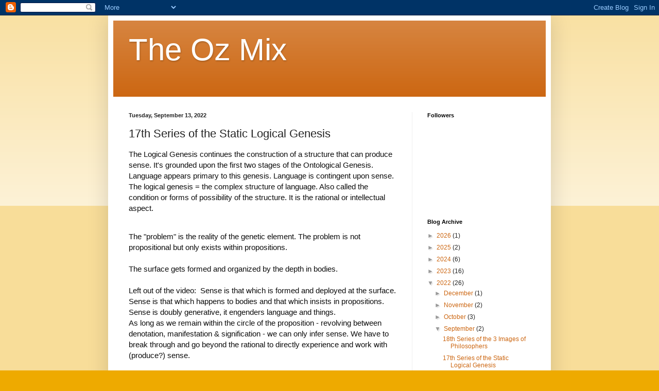

--- FILE ---
content_type: text/html; charset=utf-8
request_url: https://www.google.com/recaptcha/api2/aframe
body_size: 266
content:
<!DOCTYPE HTML><html><head><meta http-equiv="content-type" content="text/html; charset=UTF-8"></head><body><script nonce="ar0uoB61GQVa1xR_HFhRPA">/** Anti-fraud and anti-abuse applications only. See google.com/recaptcha */ try{var clients={'sodar':'https://pagead2.googlesyndication.com/pagead/sodar?'};window.addEventListener("message",function(a){try{if(a.source===window.parent){var b=JSON.parse(a.data);var c=clients[b['id']];if(c){var d=document.createElement('img');d.src=c+b['params']+'&rc='+(localStorage.getItem("rc::a")?sessionStorage.getItem("rc::b"):"");window.document.body.appendChild(d);sessionStorage.setItem("rc::e",parseInt(sessionStorage.getItem("rc::e")||0)+1);localStorage.setItem("rc::h",'1769020897086');}}}catch(b){}});window.parent.postMessage("_grecaptcha_ready", "*");}catch(b){}</script></body></html>